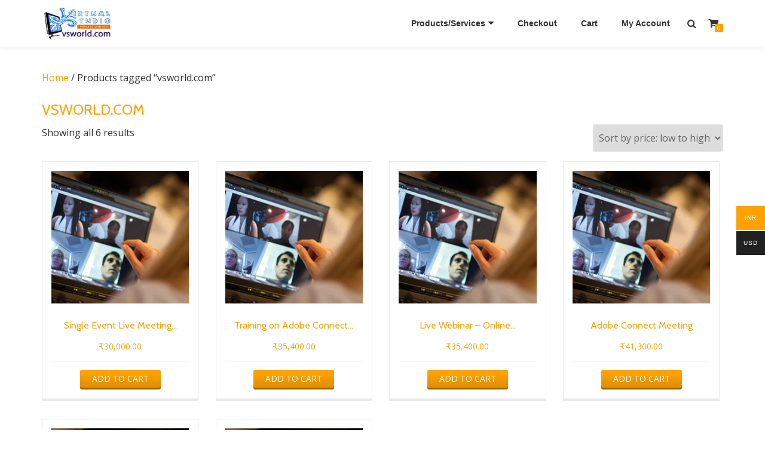

--- FILE ---
content_type: text/css
request_url: https://store.vsworld.com/wp-content/themes/azera-shop-child/style.css?ver=1.0.0
body_size: -19
content:
/*
   Theme Name: azera-shop Child
   Theme URI: https://www.themeisle.com/ 
   Description: This is a custom child theme I have created.
   Author: ThemeIsle
   URI: https://www.themeisle.com/ 
   Template: azera-shop
   Version: 0.1 
   *//* CSS Document */



--- FILE ---
content_type: text/css
request_url: https://store.vsworld.com/wp-content/themes/azera-shop-child/style.css?ver=6.9
body_size: -15
content:
/*
   Theme Name: azera-shop Child
   Theme URI: https://www.themeisle.com/ 
   Description: This is a custom child theme I have created.
   Author: ThemeIsle
   URI: https://www.themeisle.com/ 
   Template: azera-shop
   Version: 0.1 
   *//* CSS Document */

